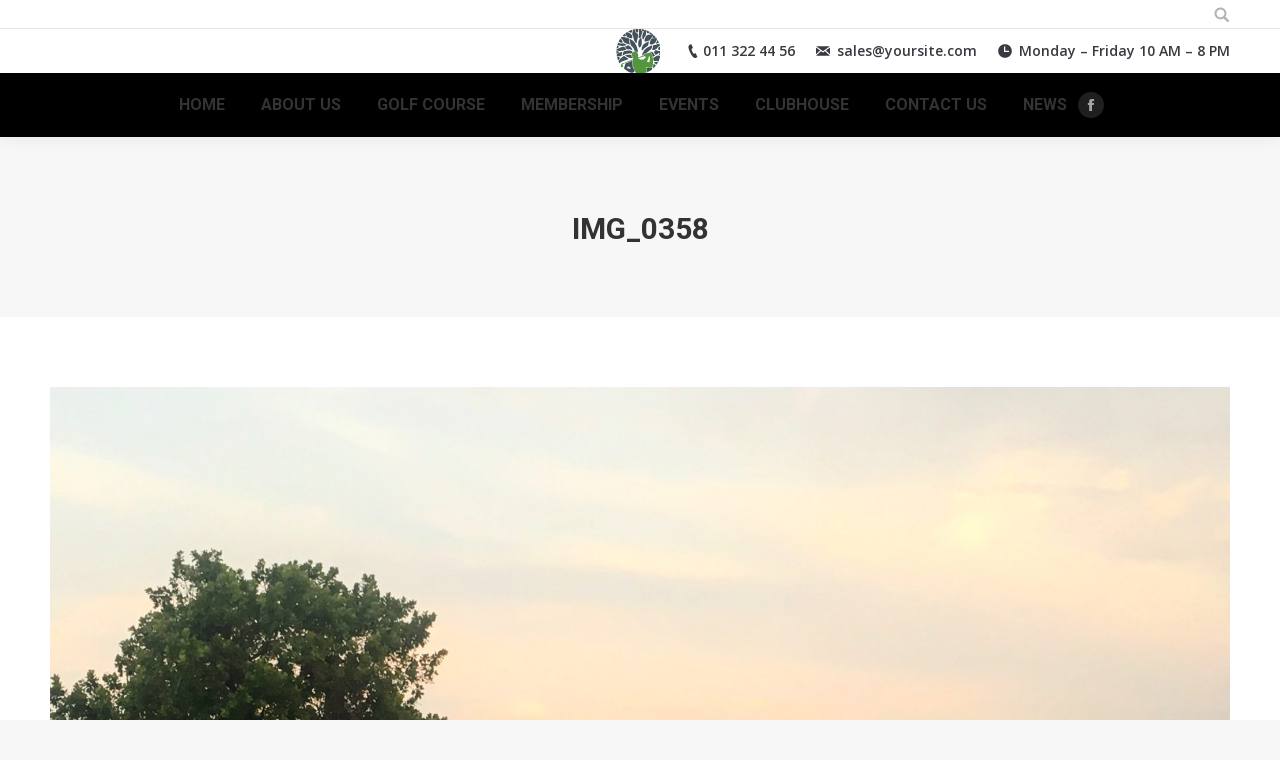

--- FILE ---
content_type: text/plain
request_url: https://www.google-analytics.com/j/collect?v=1&_v=j102&a=1929680845&t=pageview&_s=1&dl=https%3A%2F%2Fbonanzagolfcourse.com%2Fgolf%2Fthe-challenge-cup%2Fimg_0358%2F&ul=en-us%40posix&dt=IMG_0358%20-%20Bonanza%20Golf%20Course&sr=1280x720&vp=1280x720&_u=IEBAAEABAAAAACAAI~&jid=1931484895&gjid=1910258403&cid=1839095552.1769102399&tid=UA-156038343-1&_gid=2015495492.1769102399&_r=1&_slc=1&z=563267995
body_size: -452
content:
2,cG-0JXCBECK6Y